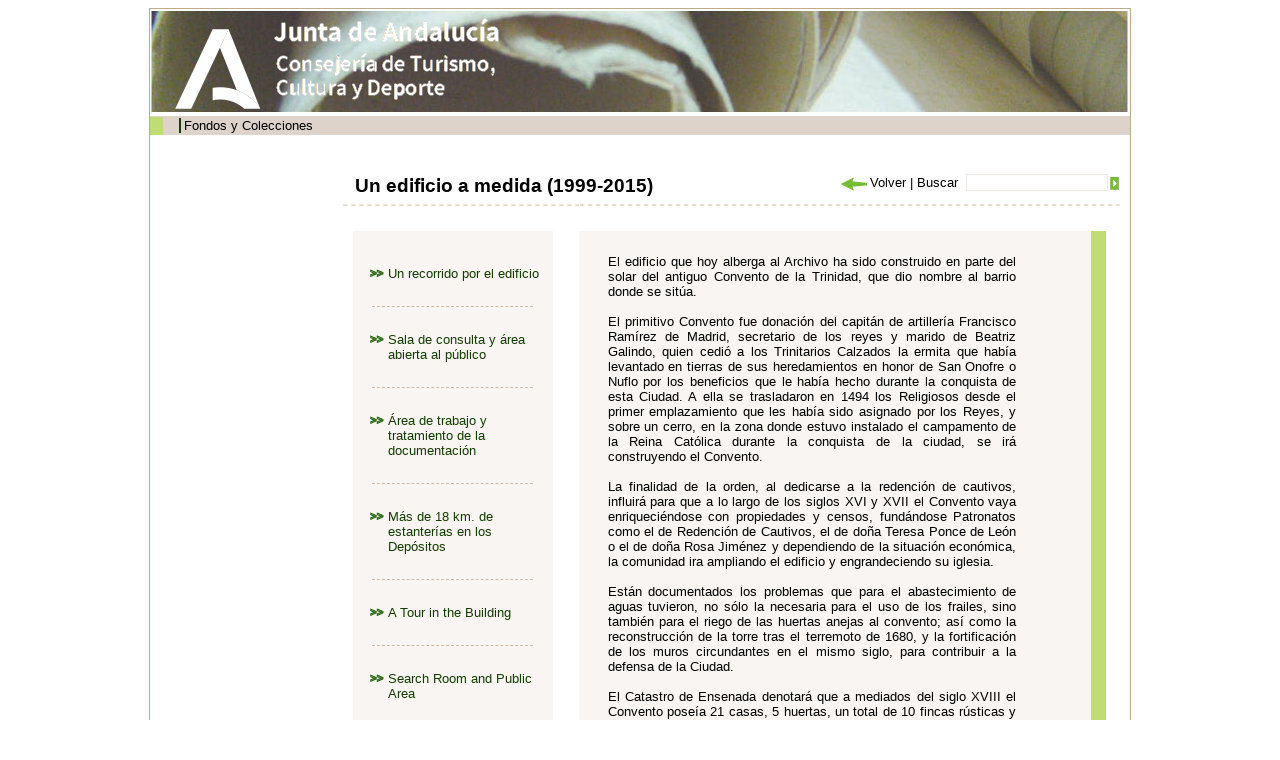

--- FILE ---
content_type: text/html;charset=ISO-8859-1
request_url: http://www.juntadeandalucia.es/cultura/archivos/web_es/contenido?id=78b489b7-fc00-11dd-9776-00e000a6f9bf&idContArch=82d41584-62db-11dd-92d8-31450f5b9dd5&idArchivo=cfa8cd88-58a4-11dd-b44b-31450f5b9dd5&idTipo=5fb8cfa7-e224-11dd-ac81-00e000a6f9bf&idProvincia=4b07b39e-3b6e-11dd-92fe-31450f5b9dd5
body_size: 52294
content:
<!DOCTYPE html PUBLIC "-//W3C//DTD XHTML 1.0 Transitional//EN" "http://www.w3.org/TR/xhtml1/DTD/xhtml1-transitional.dtd"><html xmlns="http://www.w3.org/1999/xhtml" xmlns:formatoFecha="xalan://com.isotrol.impe2.acciones.util.XslFechaParser" xmlns:isotrol="xalan://com.isotrol.util.AbstractUtf8ResourceBundle" xmlns:utf8Resource="xalan://com.isotrol.util.Utf8PropertyResourceBundle" xmlns:javaO="java" xmlns:java="java" xmlns:impe="urn:impe" lang="es" xml:lang="es"><head><title>Portal de Archivos de Andaluc&iacute;a, M&aacute;laga, Archivos Hist&oacute;ricos Provinciales, AHP M&aacute;laga</title><link type="text/css" rel="stylesheet" href="/cultura/archivos_html/nav/com/css/estilos.css"/><link type="text/css" rel="stylesheet" href="/cultura/certificado/estaticos/css/estilos.css"/><link type="text/css" rel="stylesheet" href="/cultura/archivos_html/nav/com/css/estiloWysiwyg.css"/><script type="text/javascript" src="/cultura/archivos_html/nav/com/css/js/swfobject.js">&nbsp;</script><link type="text/css" rel="stylesheet" href="/cultura/archivos_html/nav/com/css/diseno_verde.css"/><script type="text/javascript" src="/cultura/archivos_html/nav/com/css/js/controlMenu.js"><!--no borrar--></script><script type="text/javascript" src="/cultura/archivos_html/nav/com/css/js/libreriaGeneral.js"><!--no borrar--></script><noscript><style type="text/css">
					.muestraNoScript{height:auto;visibility:visible;}
					
					.fondoParaSeccionIzqGenerica {
						background-image: url(/cultura/archivos_html/sites/default/contenidos/general/imagenFondoListados/imagenFondoCuerpo.jpg);
						background-repeat: no-repeat;
						background-position: 98% 0%;
						width: 93%;
						padding: 0 5% 0 2%;
					}
					
					.fondoImagenListado{
						display:none;
					}
				</style></noscript><link href="/cultura/archivos_html/nav/cabeceras/imagenesCabeceras/favicon.ico" type="image/png" rel="icon"/></head><body><div id="contTodo" class="contenedorTodo"><div xmlns="" xmlns:isotrol="xalan://com.isotrol.util.Utf8ResourceBundle" class="cabecera" style="background-image: url(/cultura/archivos_html//nav/cabeceras/imagenesCabeceras/cabecera2.jpg);"><h1 class="oculto">Archivos de Andaluc&iacute;a</h1><a xmlns:isotrol="xalan://com.isotrol.util.AbstractUtf8ResourceBundle" class="logoJunta" href="http://juntadeandalucia.es/organismos/cultura.html" title="Enlace a: Junta de Andaluc&iacute;a (se abrir&aacute; en una nueva ventana)" target="_blank"><img src="/cultura/archivos_html//nav/cabeceras/imagenesCabeceras/MarcaGenericaPdmNegroTransp.png" alt="Junta de Andaluc&iacute;a" title="Junta de Andaluc&iacute;a"></a><a xmlns:isotrol="xalan://com.isotrol.util.Utf8ResourceBundle" class="logoCons" href="https://www.juntadeandalucia.es/organismos/culturaypatrimoniohistorico.html"><img src="/cultura/archivos_html//nav/cabeceras/imagenesCabeceras/cons_cultura.png" title="Consejer&iacute;a de Turismo, Cultura y Deporte"></a><a xmlns:isotrol="xalan://com.isotrol.util.AbstractUtf8ResourceBundle" class="logoAGA" href="/cultura/archivos/web/Portada?idContArch=82d41584-62db-11dd-92d8-31450f5b9dd5&idArchivo=cfa8cd88-58a4-11dd-b44b-31450f5b9dd5" title="Enlace a: Archivos de Andaluc&iacute;a"><img src="/cultura/archivos_html//nav/cabeceras/imagenesCabeceras/logoArchivos2.gif" alt="Archivos de Andaluc&iacute;a" title="Archivos de Andaluc&iacute;a"></a><a class="logoDirectorioInstitucional" href="http://juntadeandalucia.es/organismos/cultura/servicios/directorio-institucional.html" title="Enlace a: Enlace al directorio institucional de la Cultura (en nueva ventana) (se abrir&aacute; en una nueva ventana)" target="_blank"><img src="/cultura/archivos_html//nav/cabeceras/imagenesCabeceras/LogoDirectorioInstitucionalPdm.png" alt="Enlace al directorio institucional de la Cultura (en nueva ventana)" title="Enlace al directorio institucional de la Cultura (en nueva ventana)"></a></div><div xmlns:isotrol="xalan://com.isotrol.util.Utf8ResourceBundle" class="menu"><ul class="listaMenuPrincipal"><li><a xmlns:isotrol="xalan://com.isotrol.util.AbstractUtf8ResourceBundle" href="/cultura/archivos/web_es/contenido?id=4753ab11-ca77-11e1-8565-000ae4865a5f&idContArch=4753ab11-ca77-11e1-8565-000ae4865a5f" title="Enlace a: "></a></li><li xmlns:isotrol="xalan://com.isotrol.util.Utf8ResourceBundle"><a xmlns:isotrol="xalan://com.isotrol.util.AbstractUtf8ResourceBundle" href="/cultura/archivos/ConsultaFonColPub?id=71a4490d-62d9-11dd-92d8-31450f5b9dd5&idContArch=71a4490d-62d9-11dd-92d8-31450f5b9dd5" title="Enlace a: Fondos y Colecciones">Fondos y Colecciones</a></li><li xmlns:isotrol="xalan://com.isotrol.util.Utf8ResourceBundle"><a xmlns:isotrol="xalan://com.isotrol.util.AbstractUtf8ResourceBundle" href="/cultura/archivos/ConsultaDirectorio?id=ec05400c-1e99-11de-abcc-00e000a6f9bf&idContArch=ec05400c-1e99-11de-abcc-00e000a6f9bf" title="Enlace a: "></a></li><li xmlns:isotrol="xalan://com.isotrol.util.Utf8ResourceBundle"><a xmlns:isotrol="xalan://com.isotrol.util.AbstractUtf8ResourceBundle" href="https://juntadeandalucia.es/organismos/turismoculturaydeporte/areas/cultura/archivos/sistema-archivistico.html" title="Enlace a:  (se abrir&aacute; en una nueva ventana)" target="_blank"></a></li><li xmlns:isotrol="xalan://com.isotrol.util.Utf8ResourceBundle"><a xmlns:isotrol="xalan://com.isotrol.util.AbstractUtf8ResourceBundle" href="/cultura/archivos/menuCensosArchivos?id=4c828473-62d9-11dd-92d8-31450f5b9dd5&idContArch=4c828473-62d9-11dd-92d8-31450f5b9dd5" title="Enlace a: "></a></li></ul><div xmlns:isotrol="xalan://com.isotrol.util.Utf8ResourceBundle" class="pie_bloq"></div></div><div class="pie_bloq"></div><hr xmlns="http://www.w3.org/1999/xhtml" xmlns:isotrol="xalan://com.isotrol.util.AbstractUtf8ResourceBundle" class="oculto"/><div class="
						contenidoMenuCuerpo
						"><div xmlns="" class="
			cuerpo
			"><div class="
				contenedorMiguita
				"><a class="negrita" href="/cultura/archivos/Portada" title="Enlace a: Inicio">Inicio</a> | <a href="/cultura/archivos/web_es/ListadoArchivos?id=4b07b39e-3b6e-11dd-92fe-31450f5b9dd5&idContArch=4b07b39e-3b6e-11dd-92fe-31450f5b9dd5&idProvincia=4b07b39e-3b6e-11dd-92fe-31450f5b9dd5" title="Enlace a: M&aacute;laga">M&aacute;laga</a> | <a class="miga" href="/cultura/archivos/web/contenido?id=cfa8cd88-58a4-11dd-b44b-31450f5b9dd5&idArchivo=cfa8cd88-58a4-11dd-b44b-31450f5b9dd5" title="Enlace a: AHP M&aacute;laga">AHP M&aacute;laga</a></div><div class="
				submenu
				"><a href="/cultura/archivos/Portada?id=780fe48f-62db-11dd-92d8-31450f5b9dd5&idContArch=780fe48f-62db-11dd-92d8-31450f5b9dd5" title="Enlace a: "><img src="/cultura/archivos_html/nav/com/css/cssimg/iconoCabeceraHome.gif" alt="Inicio" title="Inicio"></a><a href="/cultura/archivos/MapaWeb?id=82d41584-62db-11dd-92d8-31450f5b9dd5&idContArch=82d41584-62db-11dd-92d8-31450f5b9dd5&idContArch=82d41584-62db-11dd-92d8-31450f5b9dd5&idArchivo=cfa8cd88-58a4-11dd-b44b-31450f5b9dd5&idTipo=5fb8cfa7-e224-11dd-ac81-00e000a6f9bf&idProvincia=4b07b39e-3b6e-11dd-92fe-31450f5b9dd5" title="Enlace a: "><img src="/cultura/archivos_html/nav/com/css/cssimg/iconoCabeceraMapa.gif" alt="Mapa Web" title="Mapa Web"></a><a class="submenuSinBorde" href="/cultura/archivos/web_es/contenido?id=91c8f8d9-62db-11dd-92d8-31450f5b9dd5&idContArch=91c8f8d9-62db-11dd-92d8-31450f5b9dd5" title="Enlace a: "><img src="/cultura/archivos_html/nav/com/css/cssimg/iconoCabeceraAyuda.gif" alt="Ayuda" title="Ayuda"></a></div><div class="pie_bloq"></div><div class="buscador" style=""><form class="formularioBuscardor" method="post" action="ListadoResultadosGeneral"><div style="width:156px;float:right"><div style="float:right;padding:3px 0px 0px 0"><input value="" class="buscarTop" type="submit" id="botonBuscar" title="Buscar"></div><div style="float:right"><input name="palabrasbuscadorCabecera" class="inputBuscadorTop" id="palabrasbuscadorCabecera" type="text"></div></div><div style="float:right;width:140px"><span id="volver" name="volver"></span><script>volver("volver","Volver","/cultura/archivos_html/nav/com/css/cssimg/volver.gif");</script><noscript></noscript>
				
				 | 
				 	<label class="labelBuscadorTop" for="palabrasbuscadorCabecera">Buscar</label></div></form></div><div xmlns:isotrol="xalan://com.isotrol.util.Utf8ResourceBundle" class="contenedorTituloArchivosHistoricos"><h1 class="tituloArchivosHistoricos">Un edificio a medida (1999-2015)</h1></div><div class="pie_bloq"></div><div class="lineaDiscontinuaLargaHorizontal"><div class="fondoImagenFondo"><div class="contenidoCentral ajusteContenedorBotones"><div class="cajaBotones"><div class="contenedorBotones"><div class="botonAncla"><a href="#Un_recorrido_por_el_edificio" title="Enlace a">Un recorrido por el edificio</a></div><div class="pie_bloq separacionBotones"></div><div class="botonAncla"><a href="#Sala_de_consulta_y__reas_abierta_al_p_blico" title="Enlace a">Sala de consulta y &aacute;rea abierta al p&uacute;blico</a></div><div class="pie_bloq separacionBotones"></div><div class="botonAncla"><a href="#_rea_de_trabajo_y_tratamiento_de_la_documentaci_n" title="Enlace a">&Aacute;rea de trabajo y tratamiento de la documentaci&oacute;n</a></div><div class="pie_bloq separacionBotones"></div><div class="botonAncla"><a href="#M_s_de_18_km._de_estanter_as_en_los_Dep_sitos" title="Enlace a">M&aacute;s de 18 km. de estanter&iacute;as en los Dep&oacute;sitos</a></div><div class="pie_bloq separacionBotones"></div><div class="botonAncla"><a href="#A_tour_in_the_building" title="Enlace a">A Tour in the Building</a></div><div class="pie_bloq separacionBotones"></div><div class="botonAncla"><a href="#Search_room_and_public_area" title="Enlace a">Search Room and Public Area</a></div><div class="pie_bloq separacionBotones"></div><div class="botonAncla"><a href="#Work_area_and_document_processing" title="Enlace a">Work Area and Document Processing</a></div><div class="pie_bloq separacionBotones"></div><div class="botonAncla"><a href="#More_than_29_Km_of_shelves_in_the_Deposits" title="Enlace a">More than 29 km of Shelves in the Deposits</a></div><div class="pie_bloq separacionBotones"></div><div class="botonAncla"><a href="#Un_parcours_du_b_timent" title="Enlace a">Un parcours du b&acirc;timent</a></div><div class="pie_bloq separacionBotones"></div><div class="botonAncla"><a href="#La_Salle_de_consultation_et_l_espace_ouvert_au_public" title="Enlace a">La Salle de consultation et l&rsquo;espace ouvert au public</a></div><div class="pie_bloq separacionBotones"></div><div class="botonAncla"><a href="#Zone_de_travail_et_traitement_de_la_documentation" title="Enlace a">Zone de travail et traitement de la documentation</a></div><div class="pie_bloq separacionBotones"></div><div class="botonAncla"><a href="#Plus_de_29_km_d__tag_res_dans_les_D_p_ts" title="Enlace a">Plus de 29 km. d&rsquo;&eacute;tag&egrave;res dans les D&eacute;p&ocirc;ts</a></div><div class="pie_bloq separacionBotones"></div></div></div><div class="bloqueTexto"><div class="contenidoTexto contenedorWysiwyg contenedorPresentacion"><p>El edificio que hoy alberga al Archivo ha sido construido en parte del solar del antiguo Convento de la Trinidad, que dio nombre al barrio donde se sit&uacute;a.</p>
<p style="text-align: justify;;">El primitivo Convento fue donaci&oacute;n del capit&aacute;n de artiller&iacute;a Francisco Ram&iacute;rez de Madrid, secretario de los reyes y marido de Beatriz Galindo, quien cedi&oacute; a los Trinitarios Calzados la ermita que hab&iacute;a levantado en tierras de sus heredamientos en honor de San Onofre o Nuflo por los beneficios que le hab&iacute;a hecho durante la conquista de esta Ciudad. A ella se trasladaron en 1494 los Religiosos desde el primer emplazamiento que les hab&iacute;a sido asignado por los Reyes, y sobre un cerro, en la zona donde estuvo instalado el campamento de la Reina Cat&oacute;lica durante la conquista de la ciudad, se ir&aacute; construyendo el Convento.</p>
<p style="text-align: justify;;">La finalidad de la orden, al dedicarse a la redenci&oacute;n de cautivos, influir&aacute; para que a lo largo de los siglos XVI y XVII el Convento vaya enriqueci&eacute;ndose con propiedades y censos, fund&aacute;ndose Patronatos como el de Redenci&oacute;n de Cautivos, el de do&ntilde;a Teresa Ponce de Le&oacute;n o el de do&ntilde;a Rosa Jim&eacute;nez y dependiendo de la situaci&oacute;n econ&oacute;mica, la comunidad ira ampliando el edificio y engrandeciendo su iglesia.</p>
<p style="text-align: justify;;">Est&aacute;n documentados los problemas que para el abastecimiento de aguas tuvieron, no s&oacute;lo la necesaria para el uso de los frailes, sino tambi&eacute;n para el riego de las huertas anejas al convento; as&iacute; como la reconstrucci&oacute;n de la torre tras el terremoto de 1680, y la fortificaci&oacute;n de los muros circundantes en el mismo siglo, para contribuir a la defensa de la Ciudad.</p>
<p style="text-align: justify;;">El Catastro de Ensenada denotar&aacute; que a mediados del siglo XVIII el Convento pose&iacute;a 21 casas, 5 huertas, un total de 10 fincas r&uacute;sticas y otros bienes; pero desde comienzos del siglo XIX las leyes desamortizado ras ir&aacute;n obligando a la comunidad a desprenderse de sus propiedades y rentas. As&iacute; vemos como ya en el a&ntilde;o 1800 se van otorgando escrituras de ventas de casas o de redenciones de censos, lo que ir&aacute; mermando sus recursos. Se har&aacute;n varios intentos para suprimirlo, hasta que definitivamente en julio de 1821, la Contadur&iacute;a Provincial se haga cargo de la administraci&oacute;n de los bienes, inventariando las fincas, que ser&aacute;n vendidas en gran parte al siguiente a&ntilde;o, quedando s&oacute;lo un cortijo en el Campo de C&aacute;mara y continuando con la administraci&oacute;n de los censos. Quiz&aacute;s acuciados por la falta de recursos, la comunidad dar&aacute; poder en 1833 para recaudar las temporalidades del extinguido Convento de la misma Orden en Tarifa.</p>
<p style="text-align: justify;;">En 1828 la Junta de Sanidad se propuso trasladar a all&iacute;, el Hospital de San Juan de Dios, a lo que se opondr&aacute;n los Trinitarios, justificando la imposible adaptaci&oacute;n del edificio a las funciones que se proponen.</p>
<p style="text-align: justify;;">Pero la definitiva supresi&oacute;n de la comunidad, que a&uacute;n continuaba arrendando alguna tierra en 28 de julio de 1835, lo ser&aacute; como consecuencia del Real Decreto de 25 de julio de 1835, pues a partir de mes de agosto la Administraci&oacute;n nuevamente inventar&iacute;a los bienes que quedaban, continuando con la gesti&oacute;n de sus rentas, y pasando el edificio del Convento a depender de la Administraci&oacute;n Militar, primero del Cuerpo de Caballer&iacute;a y m&aacute;s tarde ser&aacute; adscrito al de Artiller&iacute;a, seg&uacute;n lo determinado por el Real Decreto de 25 de enero de 1836, que seguir&aacute; utiliz&aacute;ndolo como Cuartel hasta que, tras su desalojo por la administraci&oacute;n militar, sea asignada su titularidad al entonces Ministerio de Cultura en el a&ntilde;o 1984.</p>
<h2><a name= "Un_recorrido_por_el_edificio" class="enlaceGenerico negrita">Un recorrido por el edificio</a></h2>
<p style="text-align: justify;;">En el amplio espacio que frente a la entrada principal del Monasterio ocupaban las huertas del Convento, ha sido aprovechado para edificar el nuevo Archivo, permaneciendo el edificio del antiguo Monasterio abandonado y donde se proyecta actualmente construir el nuevo Museo de M&aacute;laga.</p>
<p style="text-align: justify;;">Del total del solar del conjunto monumental consistente en unos 10.000 m2, al Archivo se han asignado 4.320 m2 de superficie, lo que le permite estar rodeado de zonas ajardinadas y de un amplio espacio dedicado a aparcamientos. El edificio actual es obra del arquitecto D. Pedro Salmer&oacute;n. Escobar y cuenta con m&aacute;s de 5.100 m2 construidos. Esta compuesto por dos m&oacute;dulos de diferentes alturas, a los que un amplio patio de luces divide longitudinalmente separando la zona p&uacute;blica, de libre acceso, de la zona de acceso restringido.</p>
<h2><a name= "Sala_de_consulta_y__reas_abierta_al_p_blico" class="enlaceGenerico negrita">Sala de consulta y &aacute;rea abierta al p&uacute;blico</a></h2>
<p style="text-align: justify;;">La zona de libre acceso ocupa en planta baja m&aacute;s de 725 m2, y consta de Sala de Consulta de 221 m2, con 40 puestos de lectura equipados con mesas pre-electrificadas y preparadas para, en su d&iacute;a, poder acceder a la red inform&aacute;tica del Centro y tiene adem&aacute;s dos lectores reproductores de microfilma. Junto a ella la Sala de Referencias y la de Atenci&oacute;n al Investigador, Guardarropa, etc.</p>
<p style="text-align: justify;;">Al otro lado del hall de entrada se sit&uacute;a la Sala de Conferencias y Usos M&uacute;ltiples de 146 m2 y capacidad para 80 personas, dotada de vitrinas. Tiene adem&aacute;s instalaci&oacute;n de rieles para la exposici&oacute;n de cuadros y luz indirecta.</p>
<p style="text-align: justify;;">En la primera planta se encuentran el &aacute;rea de Administraci&oacute;n, con un total de 280 m2 donde se ubican las oficinas y despachos dedicados a la administraci&oacute;n del Centro y una Sala de juntas.</p>
<h2><a name= "_rea_de_trabajo_y_tratamiento_de_la_documentaci_n" class="enlaceGenerico negrita">&Aacute;rea de trabajo y tratamiento de la documentaci&oacute;n</a></h2>
<p style="text-align: justify;;">Separada por el patio, al que se accede desde el n&uacute;cleo de comunicaciones, la zona de acceso restringido consta en la planta baja del Muelle de descarga que da entrada a un Almac&eacute;n donde se ha instalado la C&aacute;mara de Desinsecci&oacute;n, contigua a ella la Sala de Clasificaci&oacute;n, un Taller de Restauraci&oacute;n de Documentos, equipado con disgregadora autom&aacute;tica, reintegradora, dos laminadoras, varias prensas, vitrina extractora de gases, cinco negatoscopios, cizallas, y todo el instrumental necesario para la restauraci&oacute;n del papel as&iacute; como la encuadernaci&oacute;n de los tomos; y el Laboratorio de Microfilmaci&oacute;n dotado de c&aacute;mara planetaria&iexcl; procesadora y duplicadora, m&aacute;s otra Sala que se ha utilizado para instalar en ella parte de la Biblioteca Auxiliar.</p>
<h2><a name= "M_s_de_18_km._de_estanter_as_en_los_Dep_sitos" class="enlaceGenerico negrita">M&aacute;s de 18 km. de estanter&iacute;as en los Dep&oacute;sitos</a></h2>
<p style="text-align: justify;;">Sobre el &aacute;rea de trabajo, se alzan los dep&oacute;sitos de documentaci&oacute;n. Un total de 2.600 m<sup>2</sup> construidos han sido dedicados a este fin, distribuidos en cuatro plantas a las que se accede por pasarelas desde el n&uacute;cleo de comunicaciones. Cada planta est&aacute; compartimentada en tres dep&oacute;sitos, equipados todos ellos con estanter&iacute;as compactas, que tienen capacidad para m&aacute;s de dieciocho mil metros lineales de documentaci&oacute;n. Dotados de sistemas de control y rectificaci&oacute;n de la temperatura y humedad individualizados, cuentan con sistemas de detecci&oacute;n y extinci&oacute;n de incendios, ventilaci&oacute;n natural y forzada, etc.</p>
<p style="text-align: justify;;">El edificio, perfectamente estudiado para separar los circuitos de la documentaci&oacute;n de los del p&uacute;blico, est&aacute; equipado con red de voz y datos, instalaci&oacute;n de videos para la vigilancia y detectores volum&eacute;tricos, control inform&aacute;tico del aire acondicionado y del sistema contra incendios etc. haciendo de &eacute;l un Archivo puntero en cuanto a sus dotaciones y equipamientos.<br/>
&nbsp;</p>
<h1>The Building (1999-2015)</h1>
<p style="margin-bottom: 0cm;;;text-align:justify;">The building, that nowadays holds the Archive, was built in a part of the former Convento de la Trinidad. The neighbourhood where the Archivo is located was named after this convent.</p>
<p style="margin-bottom: 0cm;;;text-align:justify;">The former convent was a donation from the artillery captain Francisco Ram&iacute;rez de Madrid, who was the Secretary of the monarchy and Beatriz Galindo&rsquo;s husband. He gave to the Trinitarios Calzados the chapel that he had built on his inherited lands in honour of San Onofre or Nuflo for the benefits that he had gained during the conquest of this city. In 1494, the monks moved to it from the first location assigned to them by the Monarchs. The convent would be built on a hill, where the camp of the Catholic Queen was installed during the conquest of the city.</p>
<p style="margin-bottom: 0cm;;;text-align:justify;">The purpose of the order, dedicated to the redemption of the captives, influenced so that throughout the 16th and 17th centuries the convent enriched with properties and censuses, being founded Patronatos like the redemption of prisoners, do&ntilde;a Teresa Ponce de Le&oacute;n or do&ntilde;a Rosa Jim&eacute;nez and depending on the economic situation, the community will be expanding the building and enlarging its church.</p>
<p style="margin-bottom: 0cm;;;text-align:justify;">There are records about problems they had with the water supply, not only for the use of the friars, but also for the watering of the orchards attached to the convent. It is also documented the reconstruction of the tower after the earthquake in 1680 and the fortification of the surrounding walls in the same century, to contribute to the defence of the City.</p>
<p style="margin-bottom: 0cm;;;text-align:justify;">The Catastro de Ensenada showed that, in the middle of the 18th century, the Convent had 21 houses, 5 orchards, a total of 10 rural real states and other goods. But, since the beginning of the 19th century, the Disentailment Laws forced the community to discard is properties and rents. So, we see how already in 1800 deeds of sale of houses or redemptions of censuses were given, which diminished their resources. Several attempts to removed it were made, until in July 1821, the Contadur&iacute;a Provincial took over the administration of the goods, making an inventory of the real estates, which most of them were sold the following year, remaining only a &ldquo;cortijo&rdquo; (Andalusian farmhouse) in the Campo de C&aacute;mara, nearby the city of M&aacute;laga, y continuing with the the administration of the censuses. Perhaps driven by the lack of resources, the community raised the temporalities of the extinct Convect of the same order in Tarifa.</p>
<p style="margin-bottom: 0cm;;;text-align:justify;">In 1828, the Junta of Sanidad proposed to move the Hospital de San Juan de Dios there, but the Trinitarios were opposed, saying that was impossible to adapt the building to the functions they wanted.</p>
<p style="margin-bottom: 0cm;;;text-align:justify;">But the definitive suppression of the community, which still rented some land on 28 July 1835, would be as the consequence of the Real Decreto (Royal Act) of 25 July 1835. From August, the Administraci&oacute;n made the inventories of the remaining goods again, continuing with the management of their rents and becoming  the building of the convent to depend on the Administaci&oacute;n Militar, first of the Cavalry Army and then attached to the Cuerpo de Artiller&iacute;a, according to Real Decreto of 25 January 1836. It was used as a barrack until its ownership was assigned to the Ministerio de Cultura in 1984, after the military administration evicted the building.</p>
<h2><a name= "A_tour_in_the_building" class="enlaceGenerico negrita">A Tour in the Building</a></h2>
<p style="margin-bottom: 0cm;;;text-align:justify;">The wide space, situated in front of the main door of the Monasterio and that is was occupied by the orchards of the Convento, has been used to build the new Archive, remaining the old monastery building abandoned. There is planned to build the new Museo of M&aacute;laga.</p>
<p style="margin-bottom: 0cm;;;text-align:justify;">The total building site of the monumental complex  has about 10,000 m2  and, of those, the Archivo has assigned 4,320 m2 of surface area, which allows it to be surrounded by landscaped areas and by a parking. The current building was built by the architect D. Pedro Salmer&oacute;n Escobar and has more than 5,100 m2 built. It consists in two units of different heights. A wide well divide longitudinally the public area (free access) from the restricted area.</p>
<h2><a name= "Search_room_and_public_area" class="enlaceGenerico negrita">Search Room and Public Area</a></h2>
<p style="margin-bottom: 0cm;;;text-align:justify;">The free access area take up more than 725 m2 on the ground floor and has a Search Room of 221 m2 , with 40 reading posts equipped with pre-electrified desks and prepared to be able to access the Centre computer network and also has two microfilm readers. Next to it we find the Reference Room and the one for support the researchers, wardrobe, etc.</p>
<p style="margin-bottom: 0cm;;;text-align:justify;">At the other side of the hall, we can find the Conferences and Multiple Uses Room of 146 m2, it has a capacity for 80 persons and has cabinets. It also has installed rails for the exhibition of pictures and indirect lighting.</p>
<p style="margin-bottom: 0cm;;;text-align:justify;">On the first floor we find the Administration area, with 280 m2  where offices, dedicated to the administration of the Centre and a boardroom are placed.</p>
<h2><a name= "Work_area_and_document_processing" class="enlaceGenerico negrita">Work Area and Document Processing</a></h2>
<p style="margin-bottom: 0cm;;;text-align:justify;">The restricted area is separated from the other area and the access to it is through the communications core. This area is on the ground floor the unload deck that leads into a warehouse where is installed the Disinfection Chamber, next to it is the Classification Room, a Restoration Laboratory of Documents, equipped with an automatic pulp extractor, a reintegrator, two laminators, some presses, a fumehood, five negatoscopes, cutter guillotines and all the necessary instrument for the paper restauration, as well as the binding of the volumes; and the Microfilm Laboratory equipped with a planetary camera, a processing and a duplicating machine and with another Room that has been used to install part of the Auxiliary Library.</p>
<h2><a name= "More_than_29_Km_of_shelves_in_the_Deposits" class="enlaceGenerico negrita">More than 29 km of Shelves in the Deposits</a></h2>
<p style="margin-bottom: 0cm;;;text-align:justify;">Above the working area, there are the strong rooms. A total of 2,600 m2  built have been dedicated to this purpose, distributed over four floors which can be accessed by footbridge from the communications core. Each floor is divided in three deposits, all of them equipped with compact shelves that can hold more that 29,000 linear metres of documentation. They are equipped with individualised temperature and humidity control and rectification systems, they also have fire detection and extinction systems, natural and forced ventilation, etc.</p>
<p style="margin-bottom: 0cm;;;text-align:justify;">The building, perfectly studied to separate the documentation circuits form the public circuits, is equipped with voice and data network, a surveillance system and volumetric detectors, informatic control of the air conditioning and of the firefighting system, etc., making it a leading Archivo in terms of its allocations and equipments.</p>
<p style="margin-bottom: 0cm;;;text-align:justify;">&nbsp;</p>
<h1>Le b&acirc;timent (1999-2015)</h1>
<p style="margin-bottom: 0cm;;;text-align:justify;">Le b&acirc;timent, qui maintenant h&eacute;berge l&rsquo;Archive, a &eacute;t&eacute; construit en partie du terrain de l&rsquo;ancien Convento de la Trinidad, lequel a donn&eacute; son nom au quartier o&ugrave; il est situ&eacute;.</p>
<p style="margin-bottom: 0cm;;;text-align:justify;">Le Convento primitif a &eacute;t&eacute; donation du capitaine d&rsquo;artillerie Francisco Ram&iacute;rez de Madrid, le s&eacute;cretaire des Rois et l&rsquo;&eacute;pouse de Beatriz Galindo, qui a c&eacute;d&eacute; aux Trinitarios Calzados (un couvent situ&eacute; au centre-ville de Madrid) l&rsquo;ermitage qu&rsquo;elle avait lev&eacute; sur les terres h&eacute;rit&eacute;s en honneur de San Onofre (Saint Onofre) ou Nuflo pour les pendant la conqu&ecirc;te de cette ville. L&agrave;, en 1494, se sont transf&eacute;r&eacute;s les eccl&eacute;siastiques d&egrave;s le premier emplacement qui les avaient &eacute;t&eacute; assign&eacute;s par les Rois, et sur une colline, dans la zone o&ugrave; a &eacute;t&eacute; install&eacute; le campement de la Reina Cat&oacute;lica (Reine Catholique) pendant la conqu&ecirc;te de la ville, sera construit le Convento.</p>
<p style="margin-bottom: 0cm;;;text-align:justify;">La finalit&eacute; de l&rsquo;ordre, destin&eacute;e &agrave; la r&eacute;demption de captifs, influira pendant les XVIe et XVIIe si&egrave;cles afin que le Convento s&rsquo;enrichisse avec des propi&eacute;t&eacute;s et des recensements, en se fondant des Conseils comme celui-l&agrave; de Redenci&oacute;n de Cautivos, celui-l&agrave; de la Madame Teresa Ponce de Le&oacute;n, ou celui-l&agrave; de la Madame Rosa Jim&eacute;nez, et en dependant de la situation &eacute;conomique, la communit&eacute; ampliera le b&acirc;timent et augmentera l&rsquo;&eacute;glise.</p>
<p style="margin-bottom: 0cm;;;text-align:justify;">Sont document&eacute;s les probl&egrave;mes qui ils ont eu pour la distribution d&rsquo;eau, non seulement celle n&eacute;cessaire pour l&rsquo;usage des fr&egrave;res, mais aussi pour l&rsquo;irrigation des potagers annex&eacute;es au couvent&nbsp;; ainsi que la reconstruction de la tour apr&egrave;s le s&eacute;isme de 1680, et la fortification des murs limitrophes dans le m&ecirc;me si&egrave;cle, pour contribuer &agrave; la d&eacute;fense de la ville.</p>
<p style="margin-bottom: 0cm;;;text-align:justify;">Le Catastro de Ensenada (Cadastre d&rsquo;Ensenada) d&eacute;notera que au millieu du XVIIIe si&egrave;cle, le Convento avait 21 maisons, 5 potagers, un total de 10 propi&eacute;t&eacute;s rustiques et autres biens&nbsp;; mais d&egrave;s le d&eacute;but du XIXe si&egrave;cle, les lois forc&eacute;es de biens obligeront &agrave; la communit&eacute; &agrave; se d&eacute;tacher de ses propi&eacute;t&eacute;s et de ses revenus. Donc, nous observons comme, en 1800, se conc&egrave;dent des &eacute;critures de la vente de maisons ou de la r&eacute;demption de recensements, qui diminuera les ressources. Quelques tentatives seront faites pour le supprimer, jusqu&rsquo;&agrave; d&eacute;finitvement en juillet 1821, la Contadur&iacute;a Provincial (Comptabilit&eacute; provinciale) sera responsable de l&rsquo;administrations de biens, en inventoriant les propi&eacute;t&eacute;s, qui seront vendues en grand partie l&rsquo;ann&eacute;e suivante, en restant seulement un cort&egrave;ge dans le Campo de C&aacute;mara, et en continuant avec l&rsquo;administration des recensements. Possiblement pour le manque de ressources, la communit&eacute; donnera pouvoir en 1833 pour collecter les temporalit&eacute;s de l&rsquo;&eacute;teint Convento de la m&ecirc;me ordre en Tarifa.</p>
<p style="margin-bottom: 0cm;;;text-align:justify;">En 1828, la Junta de Sanidad (Conseil de la sant&eacute;) s&rsquo;a propos&eacute; de transf&eacute;rer l&agrave;, l&rsquo;Hospital de San Juan de Dios (H&ocirc;pital de San Juan de Dios), auquel s&rsquo;oppondront les Trinitarios, justifiant l&rsquo;impossible adaptation du b&acirc;timent &agrave; les fonctions propos&eacute;es.</p>
<p style="margin-bottom: 0cm;;;text-align:justify;">N&eacute;anmoins, la suppression d&eacute;finitive de la communit&eacute;, qui continuait toujours aucun terrain en 28 juillet 1835, est cons&eacute;quence du D&eacute;cret Royal du 25 juillet 1835, puisque, &agrave; partir d&rsquo;ao&ucirc;t, l&rsquo;Administration nouvellement inventerait les biens restants, en continuant avec la gestion de ses revenus, et en passant le b&acirc;timent du Convento &agrave; d&eacute;pendre de l&rsquo;Administration militaire, premi&egrave;rement du Cuerpo de Caballer&iacute;a (un r&eacute;giment de M&aacute;laga), et plus tard, il sera rattach&eacute; &agrave; celui-l&agrave; de l&rsquo;Artiller&iacute;a, conform&eacute;ment au D&eacute;cret Royal de 25 janvier 1836, qui continuera en le utilisant comme caserne jusqu&rsquo;&agrave;, apr&egrave;s son expulsion par l&rsquo;Administration militaire, soit assign&eacute;e son propi&eacute;t&eacute; au alors Ministerio de Cultura en 1984.</p>
<h2><a name= "Un_parcours_du_b_timent" class="enlaceGenerico negrita">Un parcours du b&acirc;timent</a></h2>
<p style="margin-bottom: 0cm;;;text-align:justify;">L&rsquo;espace large, situ&eacute; &agrave; l&rsquo;entr&eacute;e principale du Monasterio et lequel occuppaient les potagers du Convento, a &eacute;t&eacute; exploit&eacute; pour la construction du nouvel Archive, en restant le b&acirc;timent de l&rsquo;ancien Monasterio abandonn&eacute; et o&ugrave; il est pr&eacute;vu de construire actuellement le nouveau Museo de M&aacute;laga (Mus&eacute;e de M&aacute;laga).</p>
<p style="margin-bottom: 0cm;;;text-align:justify;">Le terrain complet de l&rsquo;ensemble monumental a une aire de 10.000 m2, et 4.320 m2 de cet espace a &eacute;t&eacute; assign&eacute; &agrave; l&rsquo;Archive, ce qui le permet &ecirc;tre de zones et d&rsquo;un large espace destin&eacute; au stationnement. Le b&acirc;timent actuel est une &#339;uvre de l&rsquo;architecte Monsieur Pedro Salmer&oacute;n Escobar et il a une aire de 5.100 m2. Il se compose de deux modules de diff&eacute;rentes hauteurs, longitudinalement divis&eacute;s par un vaste puits de lumi&egrave;re, en s&eacute;parant la zone publique, d&rsquo;acc&egrave;s libre, de la zone d&rsquo;acc&egrave;s limit&eacute;.</p>
<h2><a name= "La_Salle_de_consultation_et_l_espace_ouvert_au_public" class="enlaceGenerico negrita">La Salle de consultation et l&rsquo;espace ouvert au public</a></h2>
<p style="margin-bottom: 0cm;;;text-align:justify;">La zone d&rsquo;acc&egrave;s libre occupe plus de 725 m2 du rez-de-chauss&eacute;e, et il a une Salle de consultation de 221 m2, avec 40 postes de lecture &eacute;quip&eacute;s avec des tables pr&eacute;-&eacute;lectriques et pr&eacute;par&eacute;es pour, dans l&rsquo;&eacute;poque, pouvoir acc&eacute;der &agrave; la r&eacute;seau informatique du Centre, et il a aussi deux lecteurs reproducteurs de microfilm. &Agrave; c&ocirc;t&eacute; d&rsquo;elle, il y a une Salle de r&eacute;f&eacute;rences et une Salle d&rsquo;atention au chercheur, le garde-robes, etc.</p>
<p style="margin-bottom: 0cm;;;text-align:justify;">De l&rsquo;autre c&ocirc;t&eacute; du hall de l&rsquo;entr&eacute;e se situent la Salle de conferences et d&rsquo;usages multiples de 146 m2 et avec une capacit&eacute; de 80 personnes, dot&eacute;e de vitrines. Il a &eacute;galement de la installation de rails pour l&rsquo;exposition de tableaux et de la lumi&egrave;re indirecte.</p>
<p style="margin-bottom: 0cm;;;text-align:justify;">Dans le premier &eacute;tage, se situe la zone d&rsquo;Administration, avec un total de 280 m2 o&ugrave; se trouvent les bureaux destin&eacute;s &agrave; l&rsquo;administration du Centre et une Salle de conseils.</p>
<h2><a name= "Zone_de_travail_et_traitement_de_la_documentation" class="enlaceGenerico negrita">Zone de travail et traitement de la documentation</a></h2>
<p style="margin-bottom: 0cm;;;text-align:justify;">La zone d&rsquo;acc&egrave;s limit&eacute;, divis&eacute;e par le cours, lequel est accessible par le noyau de communications  est situ&eacute; dans le rez-de-chauss&eacute;e du Quai de d&eacute;chargement qui garde un Entrep&ocirc;t o&ugrave; s&rsquo;est install&eacute;e la Chambre de d&eacute;sinfection. &Agrave; c&ocirc;t&eacute; de celle-ci, nous trouvons a Salle de classement, un Atelier de restauration de documents, &eacute;quip&eacute; avec une machine d&eacute;sagr&eacute;feante automatique, une machine r&eacute;paratrice, deux plastifieuses, plusieurs presses, une vitrine d&rsquo;extraction de gaz, cinq n&eacute;gatoscopes, des cisailles, et tout l&rsquo;instrumental n&eacute;cessaire pour la restauration du papier, ainsi que la reliure des volumes, et le Laboratoire de Microfilmation dot&eacute; d&rsquo;une cam&eacute;ra plan&eacute;taire, de traitement et de reproduction, en outre d&rsquo;une Salle utilis&eacute;e pour l&rsquo;installation d&rsquo;une partie de la Biblioteca Auxiliar.</p>
<h2><a name= "Plus_de_29_km_d__tag_res_dans_les_D_p_ts" class="enlaceGenerico negrita">Plus de 29 km. d&rsquo;&eacute;tag&egrave;res dans les D&eacute;p&ocirc;ts</a></h2>
<p style="margin-bottom: 0cm;;;text-align:justify;">Sur la zone de travail, s&rsquo;&eacute;l&egrave;vent les d&eacute;p&ocirc;ts de documentation. Un total de 2.600 m2 construits qui ont &eacute;t&eacute; destin&eacute;s &agrave; cette fin, distribu&eacute;s dans quatre &eacute;tages lequelles sont accessibles par des passarelles d&egrave;s le noyau de communications. Chaque &eacute;tage dans trois d&eacute;p&ocirc;ts, tous &eacute;quip&eacute;s avec des &eacute;tag&egrave;res compactes, qui ont la capacit&eacute; pour plus de 29.000 m&egrave;tres lin&eacute;aires de documentation. Dot&eacute;s de syst&egrave;mes de contr&ocirc;le et rectification de la temperature et de la humidit&eacute; indivisualis&eacute;es, ils disposent de syst&egrave;mes de d&eacute;tection et d&rsquo;extinction des incedies, de la ventilation naturale et forc&eacute;e, etc.</p>
<p style="margin-bottom: 0cm;;;text-align:justify;">Le b&acirc;timent, &eacute;tudi&eacute; pour diviser les canaux de la documentation de ceux-l&agrave; du public, est &eacute;quip&eacute; avec un r&eacute;seau de voix et de donn&eacute;es, de l&rsquo;installation de vid&eacute;os pour la surveillance et des d&eacute;tecteurs volum&eacute;triques, du contr&ocirc;le informatique de l&rsquo;air conditionn&eacute; et du syst&egrave;me contre des incendies, etc, le convertissant en un Archive pointeur concernant ses donatiosn et &eacute;quipations.</p><div class="bloqueImagenEnDetalle"><img src="/cultura/archivos_html//sites/default/contenidos/archivos/ahpmalaga/Galeria/Friso_01_El_nuevo_edificio_del_AHP-M.jpg" alt=""></div><div class="pie_bloq"></div></div></div><div class="pie_bloq"></div></div><div class="pie_bloq"></div></div><div class="pie_bloq"></div></div><div class="pie_bloq"></div><div class="pie_bloq"></div></div><div xmlns="http://www.w3.org/1999/xhtml" xmlns:isotrol="xalan://com.isotrol.util.AbstractUtf8ResourceBundle" class="menuLateralIzq"><hr class="oculto"/><ul xmlns="" class="listaTodaMenuLateralIzq"><li class="elemListaTodaMenuLateralIzq"><div class="menuAbierto" id="archiv_1" onclick="objMenus.controlMenu(this.id, 'hijo_archiv_N101B9')">Informaci&oacute;n General</div><div id="hijo_archiv_N101B9"><ul class="listaMenuIzqN2"><li class="elemListaMenuIzqN2"><a href="/cultura/archivos/web_es/contenido?id=25397cfa-fc15-11dd-9776-00e000a6f9bf&idArchivo=cfa8cd88-58a4-11dd-b44b-31450f5b9dd5&idContArch=25397cfa-fc15-11dd-9776-00e000a6f9bf&idTipo=5fb8cfa7-e224-11dd-ac81-00e000a6f9bf&idProvincia=4b07b39e-3b6e-11dd-92fe-31450f5b9dd5" title="Enlace a: Funciones, servicios y normas" target="_self">Funciones, servicios y normas</a></li><li class="elemListaMenuIzqN2"><a href="/cultura/archivos/web_es/contenido?id=8a5dfa8b-1334-11e5-9c59-000ae4865a5f&idArchivo=cfa8cd88-58a4-11dd-b44b-31450f5b9dd5&idContArch=8a5dfa8b-1334-11e5-9c59-000ae4865a5f&idTipo=5fb8cfa7-e224-11dd-ac81-00e000a6f9bf&idProvincia=4b07b39e-3b6e-11dd-92fe-31450f5b9dd5" title="Enlace a: Identificaci&oacute;n y datos" target="_self">Identificaci&oacute;n y datos</a></li><li class="elemListaMenuIzqN2"><a href="/cultura/archivos/web_es/contenido?id=c9763388-333e-11df-8acb-000ae4865a5f&idArchivo=cfa8cd88-58a4-11dd-b44b-31450f5b9dd5&idContArch=c9763388-333e-11df-8acb-000ae4865a5f&idTipo=5fb8cfa7-e224-11dd-ac81-00e000a6f9bf&idProvincia=4b07b39e-3b6e-11dd-92fe-31450f5b9dd5" title="Enlace a: Horario" target="_self">Horario</a></li><li class="elemListaMenuIzqN2"><a href="/cultura/archivos/web_es/contenido?id=917b603a-41e9-11dd-a9ca-31450f5b9dd5&idArchivo=cfa8cd88-58a4-11dd-b44b-31450f5b9dd5&idContArch=917b603a-41e9-11dd-a9ca-31450f5b9dd5&idTipo=5fb8cfa7-e224-11dd-ac81-00e000a6f9bf&idProvincia=4b07b39e-3b6e-11dd-92fe-31450f5b9dd5" title="Enlace a: C&oacute;mo llegar" target="_self">C&oacute;mo llegar</a></li><li class="elemListaMenuIzqN2"><a href="/cultura/archivos/web_es/contenido?id=90c1d430-41e9-11dd-a9ca-31450f5b9dd5&idArchivo=cfa8cd88-58a4-11dd-b44b-31450f5b9dd5&idContArch=90c1d430-41e9-11dd-a9ca-31450f5b9dd5&idTipo=5fb8cfa7-e224-11dd-ac81-00e000a6f9bf&idProvincia=4b07b39e-3b6e-11dd-92fe-31450f5b9dd5" title="Enlace a: Contacte con nosotros" target="_self">Contacte con nosotros</a></li><li class="elemListaMenuIzqN2"><a href="/cultura/archivos/web_es/contenido?id=64124012-fc00-11dd-9776-00e000a6f9bf&idArchivo=cfa8cd88-58a4-11dd-b44b-31450f5b9dd5&idContArch=64124012-fc00-11dd-9776-00e000a6f9bf&idTipo=5fb8cfa7-e224-11dd-ac81-00e000a6f9bf&idProvincia=4b07b39e-3b6e-11dd-92fe-31450f5b9dd5" title="Enlace a: Sobre el Archivo" target="_self">Sobre el Archivo</a></li><li class="elemListaMenuIzqN2"><a href="/cultura/archivos/web_es/contenido?id=78b489b7-fc00-11dd-9776-00e000a6f9bf&idArchivo=cfa8cd88-58a4-11dd-b44b-31450f5b9dd5&idContArch=78b489b7-fc00-11dd-9776-00e000a6f9bf&idTipo=5fb8cfa7-e224-11dd-ac81-00e000a6f9bf&idProvincia=4b07b39e-3b6e-11dd-92fe-31450f5b9dd5" title="Enlace a: Un edificio a medida" target="_self">Un edificio a medida</a></li><li class="elemListaMenuIzqN2"><a href="/cultura/archivos/web_es/contenido?id=34c75d1f-5bf1-11de-b13b-000ae4865a5f&idArchivo=cfa8cd88-58a4-11dd-b44b-31450f5b9dd5&idContArch=34c75d1f-5bf1-11de-b13b-000ae4865a5f&idTipo=5fb8cfa7-e224-11dd-ac81-00e000a6f9bf&idProvincia=4b07b39e-3b6e-11dd-92fe-31450f5b9dd5" title="Enlace a: FAQ" target="_self">FAQ</a></li></ul></div></li><li class="elemListaTodaMenuLateralIzq2"><div class="menuAbierto" id="archiv_2" onclick="objMenus.controlMenu(this.id, 'hijo_archiv_N101E4')">Fondos y colecciones</div><div id="hijo_archiv_N101E4"><ul class="listaMenuIzqN2"><li class="elemListaMenuIzqN2"><a href="/cultura/archivoswww.juntadeandalucia.es/cultura/archivos/web/DetalleArchivo?id=1112&idArchivo=cfa8cd88-58a4-11dd-b44b-31450f5b9dd5&idContArch=2e8b9741-c549-11f0-9ac3-000ae4865a5f&idTipo=5fb8cfa7-e224-11dd-ac81-00e000a6f9bf&idProvincia=4b07b39e-3b6e-11dd-92fe-31450f5b9dd5" title="Enlace a: Cuadro de clasificaci&oacute;n de fondos y colecciones" target="_self">Cuadro de clasificaci&oacute;n de fondos y colecciones</a></li><li class="elemListaMenuIzqN2"><a href="/cultura/archivos/web_es/contenido?id=3b7ab1f2-55cd-11e3-9865-000ae4865a5f&idArchivo=cfa8cd88-58a4-11dd-b44b-31450f5b9dd5&idContArch=3b7ab1f2-55cd-11e3-9865-000ae4865a5f&idTipo=5fb8cfa7-e224-11dd-ac81-00e000a6f9bf&idProvincia=4b07b39e-3b6e-11dd-92fe-31450f5b9dd5" title="Enlace a: Cuadro de Clasificaci&oacute;n de Fondos y Colecciones" target="_self">Cuadro de Clasificaci&oacute;n de Fondos y Colecciones</a></li><li class="elemListaMenuIzqN2"><a href="/cultura/archivos/web_es/contenido?id=ff0232a9-c543-11f0-9ac3-000ae4865a5f&idArchivo=cfa8cd88-58a4-11dd-b44b-31450f5b9dd5&idContArch=ff0232a9-c543-11f0-9ac3-000ae4865a5f&idTipo=5fb8cfa7-e224-11dd-ac81-00e000a6f9bf&idProvincia=4b07b39e-3b6e-11dd-92fe-31450f5b9dd5" title="Enlace a: Cuadro de Clasificaci&oacute;n de Fondos y Colecciones" target="_self">Cuadro de Clasificaci&oacute;n de Fondos y Colecciones</a></li></ul></div></li><li class="elemListaTodaMenuLateralIzq"><div class="menuAbierto" id="archiv_3" onclick="objMenus.controlMenu(this.id, 'hijo_archiv_N101F6')">Servicios</div><div id="hijo_archiv_N101F6"><ul class="listaMenuIzqN2"><li class="elemListaMenuIzqN2"><a href="/cultura/archivos/web_es/contenido?id=fc6dad5f-fc12-11dd-9776-00e000a6f9bf&idArchivo=cfa8cd88-58a4-11dd-b44b-31450f5b9dd5&idContArch=fc6dad5f-fc12-11dd-9776-00e000a6f9bf&idTipo=5fb8cfa7-e224-11dd-ac81-00e000a6f9bf&idProvincia=4b07b39e-3b6e-11dd-92fe-31450f5b9dd5" title="Enlace a: Consulta de documentos" target="_self">Consulta de documentos</a></li><li class="elemListaMenuIzqN2"><a href="/cultura/archivos/web_es/contenido?id=c152b06e-fc14-11dd-9776-00e000a6f9bf&idArchivo=cfa8cd88-58a4-11dd-b44b-31450f5b9dd5&idContArch=c152b06e-fc14-11dd-9776-00e000a6f9bf&idTipo=5fb8cfa7-e224-11dd-ac81-00e000a6f9bf&idProvincia=4b07b39e-3b6e-11dd-92fe-31450f5b9dd5" title="Enlace a: Reproducci&oacute;n de documentos" target="_self">Reproducci&oacute;n de documentos</a></li><li class="elemListaMenuIzqN2"><a href="/cultura/archivos/web_es/contenido?id=196ed785-fc15-11dd-9776-00e000a6f9bf&idArchivo=cfa8cd88-58a4-11dd-b44b-31450f5b9dd5&idContArch=196ed785-fc15-11dd-9776-00e000a6f9bf&idTipo=5fb8cfa7-e224-11dd-ac81-00e000a6f9bf&idProvincia=4b07b39e-3b6e-11dd-92fe-31450f5b9dd5" title="Enlace a: Pr&eacute;stamo de documentos" target="_self">Pr&eacute;stamo de documentos</a></li><li class="elemListaMenuIzqN2"><a href="/cultura/archivos/web_es/contenido?id=e81e2c26-fc1f-11dd-9776-00e000a6f9bf&idArchivo=cfa8cd88-58a4-11dd-b44b-31450f5b9dd5&idContArch=e81e2c26-fc1f-11dd-9776-00e000a6f9bf&idTipo=5fb8cfa7-e224-11dd-ac81-00e000a6f9bf&idProvincia=4b07b39e-3b6e-11dd-92fe-31450f5b9dd5" title="Enlace a: Visitas guiadas" target="_self">Visitas guiadas</a></li><li class="elemListaMenuIzqN2"><div class="menuAbierto" id="archiv_ps_7d178220-d78c-11df-aba4-000ae4865a5f" onclick="objMenus.controlMenu(this.id, 'hijo_archiv_seccion7d178220-d78c-11df-aba4-000ae4865a5f')">Sugerencias y Reclamaciones</div><div style="display:block" id="hijo_archiv_seccion7d178220-d78c-11df-aba4-000ae4865a5f"><ul class="listaMenuIzqN3"><li class="elemListaMenuIzqN3"><a href="/cultura/archivos/web_es/contenido?id=a2f2d2b5-d78c-11df-aba4-000ae4865a5f&idArchivo=cfa8cd88-58a4-11dd-b44b-31450f5b9dd5&idContArch=a2f2d2b5-d78c-11df-aba4-000ae4865a5f&idAbierto=7d178220-d78c-11df-aba4-000ae4865a5f&idTipo=5fb8cfa7-e224-11dd-ac81-00e000a6f9bf&idProvincia=4b07b39e-3b6e-11dd-92fe-31450f5b9dd5" title="Enlace a: Sugerencias" target="_self">Sugerencias</a></li><li class="elemListaMenuIzqN3"><a href="/cultura/archivos/web_es/contenido?id=6b38aa25-873c-11e3-9865-000ae4865a5f&idArchivo=cfa8cd88-58a4-11dd-b44b-31450f5b9dd5&idContArch=6b38aa25-873c-11e3-9865-000ae4865a5f&idAbierto=7d178220-d78c-11df-aba4-000ae4865a5f&idTipo=5fb8cfa7-e224-11dd-ac81-00e000a6f9bf&idProvincia=4b07b39e-3b6e-11dd-92fe-31450f5b9dd5" title="Enlace a: Reclamaciones" target="_self">Reclamaciones</a></li></ul><script>
				objMenus.controlMenu('archiv_ps_7d178220-d78c-11df-aba4-000ae4865a5f', 'hijo_archiv_seccion7d178220-d78c-11df-aba4-000ae4865a5f', '')
			
			</script></div></li></ul></div></li><li class="elemListaTodaMenuLateralIzq2"><div class="menuAbierto" id="archiv_4" onclick="objMenus.controlMenu(this.id, 'hijo_archiv_N1021A')">Biblioteca</div><div id="hijo_archiv_N1021A"><ul class="listaMenuIzqN2"><li class="elemListaMenuIzqN2"><a href="/cultura/archivos/web_es/contenido?id=85fa9b06-fc1c-11dd-9776-00e000a6f9bf&idArchivo=cfa8cd88-58a4-11dd-b44b-31450f5b9dd5&idContArch=85fa9b06-fc1c-11dd-9776-00e000a6f9bf&idTipo=5fb8cfa7-e224-11dd-ac81-00e000a6f9bf&idProvincia=4b07b39e-3b6e-11dd-92fe-31450f5b9dd5" title="Enlace a: Informaci&oacute;n General" target="_self">Informaci&oacute;n General</a></li><li class="elemListaMenuIzqN2"><a href="/cultura/archivos/web_es/contenido?id=3e39a8b8-fc1d-11dd-9776-00e000a6f9bf&idArchivo=cfa8cd88-58a4-11dd-b44b-31450f5b9dd5&idContArch=3e39a8b8-fc1d-11dd-9776-00e000a6f9bf&idTipo=5fb8cfa7-e224-11dd-ac81-00e000a6f9bf&idProvincia=4b07b39e-3b6e-11dd-92fe-31450f5b9dd5" title="Enlace a: Boletines oficiales y normas legales" target="_self">Boletines oficiales y normas legales</a></li><li class="elemListaMenuIzqN2"><a href="/cultura/archivos/web_es/contenido?id=089b6924-6164-11de-b13b-000ae4865a5f&idArchivo=cfa8cd88-58a4-11dd-b44b-31450f5b9dd5&idContArch=089b6924-6164-11de-b13b-000ae4865a5f&idTipo=5fb8cfa7-e224-11dd-ac81-00e000a6f9bf&idProvincia=4b07b39e-3b6e-11dd-92fe-31450f5b9dd5" title="Enlace a: Escritos sobre archivos" target="_self">Escritos sobre archivos</a></li></ul></div></li><li class="elemListaTodaMenuLateralIzq"><div class="menuAbierto" id="archiv_5" onclick="objMenus.controlMenu(this.id, 'hijo_archiv_N1022C')">Difusi&oacute;n y actividades</div><div id="hijo_archiv_N1022C"><ul class="listaMenuIzqN2"><li class="elemListaMenuIzqN2"><a href="/cultura/archivos/web/ListadoNoticiasNovedadesArchivo?idArchivo=cfa8cd88-58a4-11dd-b44b-31450f5b9dd5&idContArch=9a6fa77c-3893-11de-8026-000ae4865a5f&idTipo=5fb8cfa7-e224-11dd-ac81-00e000a6f9bf&idProvincia=4b07b39e-3b6e-11dd-92fe-31450f5b9dd5" title="Enlace a: Noticias" target="_self">Noticias</a></li><li class="elemListaMenuIzqN2"><a href="http://www1.ccul.junta-andalucia.es/cultura/archivos/web_es/contenido?id=7ccdbdcc-d69a-11df-aba4-000ae4865a5f&idActivo=&idContArch=efc4b78f-79de-11dd-8f74-31450f5b9dd5&idArchivo=cfa8cd88-58a4-11dd-b44b-31450f5b9dd5" title="Enlace a: Documento destacado" target="_self">Documento destacado</a></li><li class="elemListaMenuIzqN2"><a href="/cultura/archivos/web_es/contenido?id=6738e96d-6552-11de-b13b-000ae4865a5f&idArchivo=cfa8cd88-58a4-11dd-b44b-31450f5b9dd5&idContArch=6738e96d-6552-11de-b13b-000ae4865a5f&idTipo=5fb8cfa7-e224-11dd-ac81-00e000a6f9bf&idProvincia=4b07b39e-3b6e-11dd-92fe-31450f5b9dd5" title="Enlace a: Publicaciones" target="_self">Publicaciones</a></li><li class="elemListaMenuIzqN2"><a href="/cultura/archivos/web_es/contenido?id=1aff6d2e-0d0a-11e6-922b-000ae4865a5f&idArchivo=cfa8cd88-58a4-11dd-b44b-31450f5b9dd5&idContArch=1aff6d2e-0d0a-11e6-922b-000ae4865a5f&idTipo=5fb8cfa7-e224-11dd-ac81-00e000a6f9bf&idProvincia=4b07b39e-3b6e-11dd-92fe-31450f5b9dd5" title="Enlace a: Exposiciones" target="_self">Exposiciones</a></li></ul></div></li></ul><ul class="enlacesAbajoMenuIzq"><li class=""><a href="/cultura/archivos/web_es/contenido?id=034a8598-0230-11e6-922b-000ae4865a5f&idContArch=034a8598-0230-11e6-922b-000ae4865a5f&idTipo=5fb8cfa7-e224-11dd-ac81-00e000a6f9bf&idProvincia=4b07b39e-3b6e-11dd-92fe-31450f5b9dd5" title="Enlace a: Un edificio a medida" target="_self">Un edificio a medida</a></li></ul></div><div class="pie_bloq"/></div><div class="pie_bloq"><!--no borrar--></div></div><div xmlns="" xmlns:isotrol="xalan://com.isotrol.util.Utf8ResourceBundle" class="pie"><div class="infoWeb"><a xmlns:isotrol="xalan://com.isotrol.util.AbstractUtf8ResourceBundle" href="http://juntadeandalucia.es/index.html" title="Enlace a: &copy; 2016 JUNTA DE ANDALUC&Iacute;A,			 (se abrir&aacute; en una nueva ventana)" target="_self">&copy; 2016 JUNTA DE ANDALUC&Iacute;A,			</a><a href="http://juntadeandalucia.es/organismos/cultura.html" title="Enlace a: Consejer&iacute;a de Turismo, Cultura y Deporte (se abrir&aacute; en una nueva ventana)" target="_self">Consejer&iacute;a de Turismo, Cultura y Deporte</a><a class="negrita" href="/cultura/archivos/web_es/contenido?id=88b201e0-feac-11dd-b3b3-31450f5b9dd5&idContArch=82d41584-62db-11dd-92d8-31450f5b9dd5&idArchivo=cfa8cd88-58a4-11dd-b44b-31450f5b9dd5" title="Enlace a: Aviso legal" target="_self">Aviso legal</a></div><div xmlns:isotrol="xalan://com.isotrol.util.Utf8ResourceBundle" class="logosWeb"><a xmlns:isotrol="xalan://com.isotrol.util.AbstractUtf8ResourceBundle" href="http://www.w3.org/TR/xhtml1/" title="Enlace a: W3C XHTML (se abrir&aacute; en una nueva ventana)" target="_self"><img src="/cultura/archivos_html/nav/com/css/cssimg/logoXHTML.gif" alt="W3C XHTML" title="W3C XHTML"></a><a href="http://www.w3.org/WAI/" title="Enlace a: W3C WAI (se abrir&aacute; en una nueva ventana)" target="_self"><img src="/cultura/archivos_html/nav/com/css/cssimg/logoWAI.gif" alt="W3C WAI" title="W3C WAI"></a><a href="http://www.w3.org/Style/CSS/" title="Enlace a: W3C CSS		 (se abrir&aacute; en una nueva ventana)" target="_self"><img src="/cultura/archivos_html/nav/com/css/cssimg/logoCSS.gif" alt="W3C CSS		" title="W3C CSS		"></a></div><div xmlns:isotrol="xalan://com.isotrol.util.Utf8ResourceBundle" class="pie_bloq"></div></div></body></html>